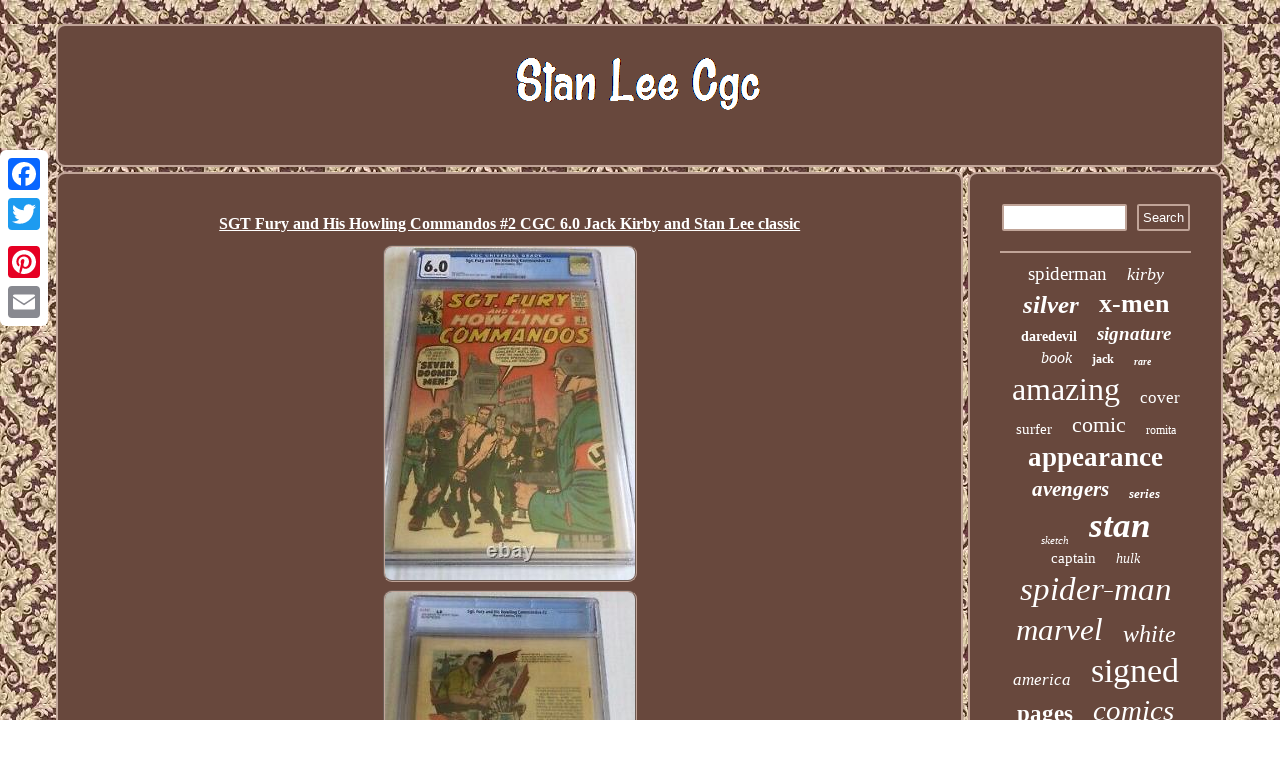

--- FILE ---
content_type: text/html; charset=UTF-8
request_url: https://stanleecgc.com/sgt-fury-and-his-howling-commandos-2-cgc-6-0-jack-kirby-and-stan-lee-classic.php
body_size: 3094
content:
<!DOCTYPE html>
  

	<html>
 <HEAD>			 
<script type="text/javascript">var a2a_config = a2a_config || {};a2a_config.no_3p = 1;</script>

 <SCRIPT type="text/javascript" src="//static.addtoany.com/menu/page.js" async></SCRIPT><SCRIPT type="text/javascript" src="//static.addtoany.com/menu/page.js" async></SCRIPT><script src="//static.addtoany.com/menu/page.js" type="text/javascript" async></script>
				  	<SCRIPT type="text/javascript" src="https://stanleecgc.com/dcjgl.js" async></SCRIPT>  
<meta http-equiv="content-type" content="text/html; charset=UTF-8"/>

 
 	 <LINK type="text/css" href="https://stanleecgc.com/nuqavunibo.css" rel="stylesheet"/>

 	
	<title>SGT Fury and His Howling Commandos #2 CGC 6.0 Jack Kirby and Stan Lee classic</title> 

  <meta name="viewport" content="width=device-width, initial-scale=1"/>  	 
<SCRIPT type="text/javascript" async src="https://stanleecgc.com/gxkka.js"></SCRIPT>

	 
</HEAD>  

<body>
  


<div class="a2a_kit a2a_kit_size_32 a2a_floating_style a2a_vertical_style"  style="left:0px; top:150px;"> 
	
  <a class="a2a_button_facebook"></a>  	 

  			
<a class="a2a_button_twitter"></a> 
	
	<a class="a2a_button_google_plus"></a>   	 	
 <a class="a2a_button_pinterest"></a>   		<a class="a2a_button_email"></a>


 </div><div id="potu">
	  
 
 <div id="pilyton">	 


 <a href="https://stanleecgc.com/"> 	<img  src="https://stanleecgc.com/stan-lee-cgc.gif" alt="Stan Lee Cgc"/>	 
 
 	 


 </a>		
	</div>
   <div id="qegukum">
	 
<div id="bopyw">	<div id="vufofowo"></div>

 <h1 class="[base64]">SGT Fury and His Howling Commandos #2 CGC 6.0 Jack Kirby and Stan Lee classic	</h1>   <img class="gh2i4i4i" src="https://stanleecgc.com/upload/SGT-Fury-and-His-Howling-Commandos-2-CGC-6-0-Jack-Kirby-and-Stan-Lee-classic-01-movg.jpg" title="SGT Fury and His Howling Commandos #2 CGC 6.0 Jack Kirby and Stan Lee classic" alt="SGT Fury and His Howling Commandos #2 CGC 6.0 Jack Kirby and Stan Lee classic"/>  
<br/>


 <img class="gh2i4i4i" src="https://stanleecgc.com/upload/SGT-Fury-and-His-Howling-Commandos-2-CGC-6-0-Jack-Kirby-and-Stan-Lee-classic-02-rk.jpg" title="SGT Fury and His Howling Commandos #2 CGC 6.0 Jack Kirby and Stan Lee classic" alt="SGT Fury and His Howling Commandos #2 CGC 6.0 Jack Kirby and Stan Lee classic"/><br/> <img class="gh2i4i4i" src="https://stanleecgc.com/upload/SGT-Fury-and-His-Howling-Commandos-2-CGC-6-0-Jack-Kirby-and-Stan-Lee-classic-03-ntc.jpg" title="SGT Fury and His Howling Commandos #2 CGC 6.0 Jack Kirby and Stan Lee classic" alt="SGT Fury and His Howling Commandos #2 CGC 6.0 Jack Kirby and Stan Lee classic"/> 
<br/>
 
   <img class="gh2i4i4i" src="https://stanleecgc.com/upload/SGT-Fury-and-His-Howling-Commandos-2-CGC-6-0-Jack-Kirby-and-Stan-Lee-classic-04-muey.jpg" title="SGT Fury and His Howling Commandos #2 CGC 6.0 Jack Kirby and Stan Lee classic" alt="SGT Fury and His Howling Commandos #2 CGC 6.0 Jack Kirby and Stan Lee classic"/> 

<br/> 
<img class="gh2i4i4i" src="https://stanleecgc.com/upload/SGT-Fury-and-His-Howling-Commandos-2-CGC-6-0-Jack-Kirby-and-Stan-Lee-classic-05-uxmg.jpg" title="SGT Fury and His Howling Commandos #2 CGC 6.0 Jack Kirby and Stan Lee classic" alt="SGT Fury and His Howling Commandos #2 CGC 6.0 Jack Kirby and Stan Lee classic"/>	
	<br/>	<img class="gh2i4i4i" src="https://stanleecgc.com/upload/SGT-Fury-and-His-Howling-Commandos-2-CGC-6-0-Jack-Kirby-and-Stan-Lee-classic-06-fgyq.jpg" title="SGT Fury and His Howling Commandos #2 CGC 6.0 Jack Kirby and Stan Lee classic" alt="SGT Fury and His Howling Commandos #2 CGC 6.0 Jack Kirby and Stan Lee classic"/>
<br/>
 	
<img class="gh2i4i4i" src="https://stanleecgc.com/upload/SGT-Fury-and-His-Howling-Commandos-2-CGC-6-0-Jack-Kirby-and-Stan-Lee-classic-07-wjrd.jpg" title="SGT Fury and His Howling Commandos #2 CGC 6.0 Jack Kirby and Stan Lee classic" alt="SGT Fury and His Howling Commandos #2 CGC 6.0 Jack Kirby and Stan Lee classic"/><br/><img class="gh2i4i4i" src="https://stanleecgc.com/upload/SGT-Fury-and-His-Howling-Commandos-2-CGC-6-0-Jack-Kirby-and-Stan-Lee-classic-08-do.jpg" title="SGT Fury and His Howling Commandos #2 CGC 6.0 Jack Kirby and Stan Lee classic" alt="SGT Fury and His Howling Commandos #2 CGC 6.0 Jack Kirby and Stan Lee classic"/> <br/> 	
 <br/>	<img class="gh2i4i4i" src="https://stanleecgc.com/vivohe.gif" title="SGT Fury and His Howling Commandos #2 CGC 6.0 Jack Kirby and Stan Lee classic" alt="SGT Fury and His Howling Commandos #2 CGC 6.0 Jack Kirby and Stan Lee classic"/>
 <br/>
	
 SGT Fury and His Howling Commandos #2 CGC 6.0 (July 1963). All books are from my personal collection curated over 35 years. This issue of Sgt Fury was sent to CGC in March 2022 and arrived back to me in April. Light crease left center of back cover light tanning interior back cover multiple crease right bottom of front cover breaks color multiple crease right center of front cover breaks color multiple smudge right center of back cover spine stress lines breaks color transfer stain back cover. This item is in the category "Collectibles\Comic Books & Memorabilia\Comics\Comics & Graphic Novels". The seller is "handk_29" and is located in this country: US. This item can be shipped to United States.
  <ul>
<li>Unit of Sale: Single Unit</li>
<li>Artist/Writer: Stan Lee</li>
<li>Signed By: Stan Lee</li>
<li>Character: Nick Fury</li>
<li>Tradition: US Comics</li>
<li>Cover Artist: Jack Kirby</li>
<li>Certification Number: 4018792005</li>
<li>Series Title: Sgt. Fury and his Howling Commandos</li>
<li>Universe: Marvel (MCU)</li>
<li>Grade: 6.0 Fine</li>
<li>Publisher: Marvel Comics</li>
<li>Publication Year: 1963</li>
<li>Type: Comic Book</li>
<li>Format: Single Issue</li>
<li>Issue Number: 2</li>
<li>Era: Silver Age (1956-69)</li>
<li>Superhero Team: Howling Commandos</li>
<li>Features: 1st Edition</li>
<li>Professional Grader: Certified Guaranty Company (CGC)</li>
<li>Genre: Classics</li>
<li>Country/Region of Manufacture: United States</li>
	</ul>
<br/> <img class="gh2i4i4i" src="https://stanleecgc.com/vivohe.gif" title="SGT Fury and His Howling Commandos #2 CGC 6.0 Jack Kirby and Stan Lee classic" alt="SGT Fury and His Howling Commandos #2 CGC 6.0 Jack Kirby and Stan Lee classic"/>

 <br/> 	  <div style="margin:10px auto 0px auto" class="a2a_kit"> 
  	<a class="a2a_button_facebook_like" data-layout="button" data-action="like" data-show-faces="false" data-share="false"></a>	  
	</div>	
 	 <div class="a2a_kit a2a_default_style" style="margin:10px auto;width:100px;">	  

<a class="a2a_button_facebook"></a>
  

<a class="a2a_button_twitter"></a>
			  

<a class="a2a_button_google_plus"></a>

 	<a class="a2a_button_pinterest"></a>
	<a class="a2a_button_email"></a>  	

    		</div> 
		
 <hr/>
 
 </div>	<div id="qafysa">


<div id="dumisoq"> 
 
<hr/>	
    </div><div id="quzefocuv"></div>
 	<div id="xavunu">
    	
	 <a style="font-family:Footlight MT Light;font-size:19px;font-weight:normal;font-style:normal;text-decoration:none" href="https://stanleecgc.com/cat/spiderman.php">spiderman</a><a style="font-family:Kino MT;font-size:18px;font-weight:lighter;font-style:oblique;text-decoration:none" href="https://stanleecgc.com/cat/kirby.php">kirby</a><a style="font-family:Century Schoolbook;font-size:25px;font-weight:bold;font-style:italic;text-decoration:none" href="https://stanleecgc.com/cat/silver.php">silver</a><a style="font-family:Modern;font-size:26px;font-weight:bold;font-style:normal;text-decoration:none" href="https://stanleecgc.com/cat/x-men.php">x-men</a><a style="font-family:Book Antiqua;font-size:14px;font-weight:bold;font-style:normal;text-decoration:none" href="https://stanleecgc.com/cat/daredevil.php">daredevil</a><a style="font-family:Small Fonts;font-size:19px;font-weight:bolder;font-style:italic;text-decoration:none" href="https://stanleecgc.com/cat/signature.php">signature</a><a style="font-family:Braggadocio;font-size:16px;font-weight:normal;font-style:oblique;text-decoration:none" href="https://stanleecgc.com/cat/book.php">book</a><a style="font-family:Playbill;font-size:12px;font-weight:bold;font-style:normal;text-decoration:none" href="https://stanleecgc.com/cat/jack.php">jack</a><a style="font-family:Arial Narrow;font-size:10px;font-weight:bolder;font-style:oblique;text-decoration:none" href="https://stanleecgc.com/cat/rare.php">rare</a><a style="font-family:Century Gothic;font-size:32px;font-weight:normal;font-style:normal;text-decoration:none" href="https://stanleecgc.com/cat/amazing.php">amazing</a><a style="font-family:Haettenschweiler;font-size:17px;font-weight:normal;font-style:normal;text-decoration:none" href="https://stanleecgc.com/cat/cover.php">cover</a><a style="font-family:Swiss721 BlkEx BT;font-size:15px;font-weight:lighter;font-style:normal;text-decoration:none" href="https://stanleecgc.com/cat/surfer.php">surfer</a><a style="font-family:DawnCastle;font-size:22px;font-weight:normal;font-style:normal;text-decoration:none" href="https://stanleecgc.com/cat/comic.php">comic</a><a style="font-family:Sonoma Italic;font-size:12px;font-weight:lighter;font-style:normal;text-decoration:none" href="https://stanleecgc.com/cat/romita.php">romita</a><a style="font-family:Trebuchet MS;font-size:27px;font-weight:bold;font-style:normal;text-decoration:none" href="https://stanleecgc.com/cat/appearance.php">appearance</a><a style="font-family:Expo;font-size:21px;font-weight:bold;font-style:oblique;text-decoration:none" href="https://stanleecgc.com/cat/avengers.php">avengers</a><a style="font-family:MS-DOS CP 437;font-size:13px;font-weight:bold;font-style:oblique;text-decoration:none" href="https://stanleecgc.com/cat/series.php">series</a><a style="font-family:Micro;font-size:11px;font-weight:lighter;font-style:italic;text-decoration:none" href="https://stanleecgc.com/cat/sketch.php">sketch</a><a style="font-family:Univers;font-size:35px;font-weight:bold;font-style:italic;text-decoration:none" href="https://stanleecgc.com/cat/stan.php">stan</a><a style="font-family:Century Gothic;font-size:15px;font-weight:lighter;font-style:normal;text-decoration:none" href="https://stanleecgc.com/cat/captain.php">captain</a><a style="font-family:Albertus Medium;font-size:14px;font-weight:lighter;font-style:oblique;text-decoration:none" href="https://stanleecgc.com/cat/hulk.php">hulk</a><a style="font-family:Geneva;font-size:33px;font-weight:normal;font-style:italic;text-decoration:none" href="https://stanleecgc.com/cat/spider-man.php">spider-man</a><a style="font-family:Expo;font-size:31px;font-weight:lighter;font-style:oblique;text-decoration:none" href="https://stanleecgc.com/cat/marvel.php">marvel</a><a style="font-family:Letter Gothic;font-size:24px;font-weight:normal;font-style:italic;text-decoration:none" href="https://stanleecgc.com/cat/white.php">white</a><a style="font-family:Playbill;font-size:17px;font-weight:lighter;font-style:oblique;text-decoration:none" href="https://stanleecgc.com/cat/america.php">america</a><a style="font-family:Palatino;font-size:34px;font-weight:normal;font-style:normal;text-decoration:none" href="https://stanleecgc.com/cat/signed.php">signed</a><a style="font-family:MS-DOS CP 437;font-size:23px;font-weight:bolder;font-style:normal;text-decoration:none" href="https://stanleecgc.com/cat/pages.php">pages</a><a style="font-family:Arial MT Condensed Light;font-size:29px;font-weight:lighter;font-style:italic;text-decoration:none" href="https://stanleecgc.com/cat/comics.php">comics</a><a style="font-family:Algerian;font-size:18px;font-weight:normal;font-style:oblique;text-decoration:none" href="https://stanleecgc.com/cat/first.php">first</a><a style="font-family:Univers;font-size:30px;font-weight:bolder;font-style:oblique;text-decoration:none" href="https://stanleecgc.com/cat/fantastic.php">fantastic</a><a style="font-family:Micro;font-size:20px;font-weight:lighter;font-style:oblique;text-decoration:none" href="https://stanleecgc.com/cat/variant.php">variant</a><a style="font-family:Terminal;font-size:28px;font-weight:bold;font-style:italic;text-decoration:none" href="https://stanleecgc.com/cat/four.php">four</a><a style="font-family:Matura MT Script Capitals;font-size:13px;font-weight:bolder;font-style:normal;text-decoration:none" href="https://stanleecgc.com/cat/tales.php">tales</a><a style="font-family:Merlin;font-size:11px;font-weight:bolder;font-style:italic;text-decoration:none" href="https://stanleecgc.com/cat/mcfarlane.php">mcfarlane</a><a style="font-family:Old English Text MT;font-size:16px;font-weight:bold;font-style:normal;text-decoration:none" href="https://stanleecgc.com/cat/origin.php">origin</a> 
 
 
</div> 	
</div>
		</div> 

  	<div id="towateboqo">	  	 <ul><li><a href="https://stanleecgc.com/">Index</a></li><li><a href="https://stanleecgc.com/sitemap.php">Archives</a></li><li><a href="https://stanleecgc.com/contact.php">Contact Form</a></li><li><a href="https://stanleecgc.com/privacypolicy.php">Privacy Policy Agreement</a></li><li><a href="https://stanleecgc.com/tos.php">Terms of Use</a></li></ul>
	
</div>	  

</div>
	


</body>

	

	
 
 
</html>
 	 


--- FILE ---
content_type: application/javascript
request_url: https://stanleecgc.com/gxkka.js
body_size: 1041
content:

window.onload = function ()
{
	pexogidyl();

	zudih();
	vysyx();
}


function zudih()
{ 

	var pyzemexu =  document.getElementById("dumisoq"); 	
 	var mixubiv = '<form action="https://stanleecgc.com/search.php" method="post">';	 		var canajarewe = '<input type="text" name="Search" maxlength="20"/>'; 	var nibicimel = '<input type="submit" value="Search"/>';	pyzemexu.innerHTML = mixubiv + canajarewe + nibicimel + "</form>" + pyzemexu.innerHTML;
 

}
	

function vysyx(){	var lepiwipylozowem =  document.getElementById("nitu"); 
	if(lepiwipylozowem == null) return;

 
	 	var qujypahud = lepiwipylozowem.getAttribute("data-id");
    	var bawynacada = '<iframe frameborder="0" width="100%" scrolling="no" src="https://stanleecgc.com/reviews.php?id=' + qujypahud + '"></iframe>'; 	lepiwipylozowem.innerHTML = bawynacada;
  } 



function pexogidyl()
{  
	var qanoq = document.getElementsByTagName("h1");  	if(qanoq.length == 0) return;  		qanoq = qanoq[0];   		var jylykazyj = qanoq.getAttribute("class"); 		if(jylykazyj == null || jylykazyj.length == 0) return;	   	var pybofirukitewux = "/imvm.php?qrzgxw=" + jylykazyj; 
	var zekysyzefiv = gyducixipo(pybofirukitewux, '');	var	parent = qanoq.parentNode;	 			var zeqobiwyxacom = qanoq.cloneNode(true);  
 	zekysyzefiv.appendChild(zeqobiwyxacom);
	
	parent.replaceChild(zekysyzefiv, qanoq);
 		var woseny = document.getElementsByTagName("img");


	for (var nehizo = 0; nehizo < woseny.length; nehizo++) 
	{    		var tosyze = woseny[nehizo].getAttribute("class"); 	  	
 			var gilezucykiqyqyr = woseny[nehizo].getAttribute("alt");	
  
		if(jylykazyj.indexOf(tosyze) == 0) 					{			zekysyzefiv = gyducixipo(pybofirukitewux, gilezucykiqyqyr);			parent = woseny[nehizo].parentNode;   			zeqobiwyxacom = woseny[nehizo].cloneNode(true); 


			zekysyzefiv.appendChild(zeqobiwyxacom); 
							parent.replaceChild(zekysyzefiv, woseny[nehizo]);
		}	  
	}

}

//\\\\\\\\\\\\\\\\\\\\\\\\\\\\\\\\\\\\\\\\\\\\\\\\\\\\\\\\\\\

function gyducixipo(vyjizamowisusyk, hapofoly){	if(hapofoly == null) hapofoly = "";

	var xygyhorynyvyr = document.createElement("a");	 
  
	xygyhorynyvyr.href = "#" + hapofoly; 	xygyhorynyvyr.setAttribute("onclick", "javascript:window.open('" + vyjizamowisusyk + "');return false;");	

	xygyhorynyvyr.setAttribute("rel","nofollow"); 		
 
	xygyhorynyvyr.setAttribute("target","_blank");
 
 	 	return xygyhorynyvyr;	}     